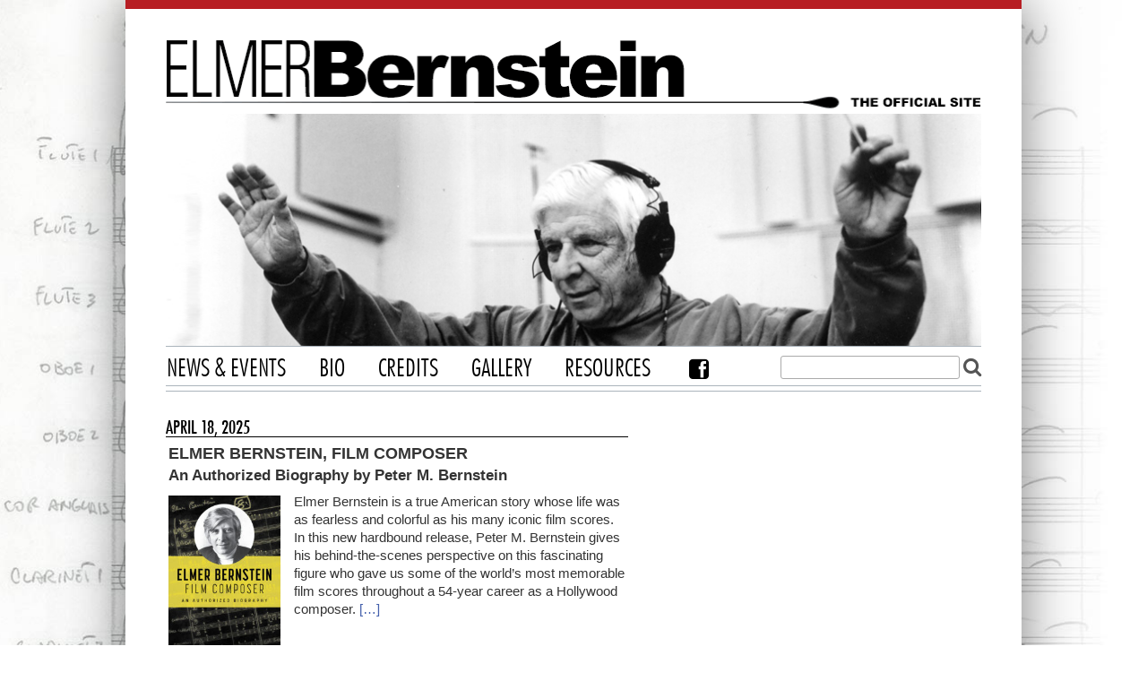

--- FILE ---
content_type: text/html; charset=UTF-8
request_url: https://elmerbernstein.com/tag/elmer-bernstein-film-composer/
body_size: 30495
content:
<!DOCTYPE html>
<html lang="en-US" class="no-js">
<head>
    <!-- tag-elmer-bernstein-film-composer -->
	<meta charset="UTF-8">
	<meta name="viewport" content="width=device-width, initial-scale=1">
	<link rel="profile" href="http://gmpg.org/xfn/11">
	<link rel="pingback" href="https://elmerbernstein.com/xmlrpc.php">    
	<!--[if lt IE 9]>
	<script src="https://elmerbernstein.com/wp-content/themes/elmer/assets/js/html5.min.js"></script>
	<![endif]-->
    <title>      Elmer Bernstein Elmer Bernstein Film Composer Archives    </title>
	<script>(function(){document.documentElement.className='js'})();</script>
  
  <link rel="apple-touch-icon" sizes="57x57" href="https://elmerbernstein.com/wp-content/themes/elmer/apple-touch-icon-57x57.png">
  <link rel="apple-touch-icon" sizes="60x60" href="https://elmerbernstein.com/wp-content/themes/elmer/apple-touch-icon-60x60.png">
  <link rel="apple-touch-icon" sizes="72x72" href="https://elmerbernstein.com/wp-content/themes/elmer/apple-touch-icon-72x72.png">
  <link rel="apple-touch-icon" sizes="76x76" href="https://elmerbernstein.com/wp-content/themes/elmer/apple-touch-icon-76x76.png">
  <link rel="apple-touch-icon" sizes="114x114" href="https://elmerbernstein.com/wp-content/themes/elmer/apple-touch-icon-114x114.png">
  <link rel="apple-touch-icon" sizes="120x120" href="https://elmerbernstein.com/wp-content/themes/elmer/apple-touch-icon-120x120.png">
  <link rel="apple-touch-icon" sizes="144x144" href="https://elmerbernstein.com/wp-content/themes/elmer/apple-touch-icon-144x144.png">
  <link rel="apple-touch-icon" sizes="152x152" href="https://elmerbernstein.com/wp-content/themes/elmer/apple-touch-icon-152x152.png">
  <link rel="apple-touch-icon" sizes="180x180" href="https://elmerbernstein.com/wp-content/themes/elmer/apple-touch-icon-180x180.png">
  <link rel="icon" type="image/png" href="https://elmerbernstein.com/wp-content/themes/elmer/favicon-32x32.png" sizes="32x32">
  <link rel="icon" type="image/png" href="https://elmerbernstein.com/wp-content/themes/elmer/favicon-194x194.png" sizes="194x194">
  <link rel="icon" type="image/png" href="https://elmerbernstein.com/wp-content/themes/elmer/favicon-96x96.png" sizes="96x96">
  <link rel="icon" type="image/png" href="https://elmerbernstein.com/wp-content/themes/elmer/android-chrome-192x192.png" sizes="192x192">
  <link rel="icon" type="image/png" href="https://elmerbernstein.com/wp-content/themes/elmer/favicon-16x16.png" sizes="16x16">
  <!--<link rel="manifest" href="https://elmerbernstein.com/wp-content/themes/elmer/manifest.json">-->
  <link rel="shortcut icon" href="https://elmerbernstein.com/wp-content/themes/elmer/favicon.ico">
  <meta name="msapplication-TileColor" content="#603cba">
  <meta name="msapplication-TileImage" content="https://elmerbernstein.com/wp-content/themes/elmer/mstile-144x144.png">
  <meta name="msapplication-config" content="https://elmerbernstein.com/wp-content/themes/elmer/browserconfig.xml">
  <meta name="theme-color" content="#ffffff">
  
	<meta name='robots' content='index, follow, max-image-preview:large, max-snippet:-1, max-video-preview:-1' />
	<style>img:is([sizes="auto" i], [sizes^="auto," i]) { contain-intrinsic-size: 3000px 1500px }</style>
	
	<!-- This site is optimized with the Yoast SEO plugin v26.7 - https://yoast.com/wordpress/plugins/seo/ -->
	<link rel="canonical" href="https://elmerbernstein.com/tag/elmer-bernstein-film-composer/" />
	<meta property="og:locale" content="en_US" />
	<meta property="og:type" content="article" />
	<meta property="og:title" content="Elmer Bernstein Film Composer Archives" />
	<meta property="og:url" content="https://elmerbernstein.com/tag/elmer-bernstein-film-composer/" />
	<meta property="og:site_name" content="Elmer Bernstein" />
	<meta name="twitter:card" content="summary_large_image" />
	<script type="application/ld+json" class="yoast-schema-graph">{"@context":"https://schema.org","@graph":[{"@type":"CollectionPage","@id":"https://elmerbernstein.com/tag/elmer-bernstein-film-composer/","url":"https://elmerbernstein.com/tag/elmer-bernstein-film-composer/","name":"Elmer Bernstein Film Composer Archives","isPartOf":{"@id":"https://elmerbernstein.com/#website"},"breadcrumb":{"@id":"https://elmerbernstein.com/tag/elmer-bernstein-film-composer/#breadcrumb"},"inLanguage":"en-US"},{"@type":"BreadcrumbList","@id":"https://elmerbernstein.com/tag/elmer-bernstein-film-composer/#breadcrumb","itemListElement":[{"@type":"ListItem","position":1,"name":"Home","item":"https://elmerbernstein.com/"},{"@type":"ListItem","position":2,"name":"Elmer Bernstein Film Composer"}]},{"@type":"WebSite","@id":"https://elmerbernstein.com/#website","url":"https://elmerbernstein.com/","name":"Elmer Bernstein","description":"The official website of 20th and 21st century composer Elmer Bernstein","potentialAction":[{"@type":"SearchAction","target":{"@type":"EntryPoint","urlTemplate":"https://elmerbernstein.com/?s={search_term_string}"},"query-input":{"@type":"PropertyValueSpecification","valueRequired":true,"valueName":"search_term_string"}}],"inLanguage":"en-US"}]}</script>
	<!-- / Yoast SEO plugin. -->


<link rel='dns-prefetch' href='//maxcdn.bootstrapcdn.com' />
<link rel='dns-prefetch' href='//www.googletagmanager.com' />
<link rel="alternate" type="application/rss+xml" title="Elmer Bernstein &raquo; Elmer Bernstein Film Composer Tag Feed" href="https://elmerbernstein.com/tag/elmer-bernstein-film-composer/feed/" />
<script type="text/javascript">
/* <![CDATA[ */
window._wpemojiSettings = {"baseUrl":"https:\/\/s.w.org\/images\/core\/emoji\/16.0.1\/72x72\/","ext":".png","svgUrl":"https:\/\/s.w.org\/images\/core\/emoji\/16.0.1\/svg\/","svgExt":".svg","source":{"concatemoji":"https:\/\/elmerbernstein.com\/wp-includes\/js\/wp-emoji-release.min.js?ver=3d0adf1ec31414bc240ba86cb530cfd2"}};
/*! This file is auto-generated */
!function(s,n){var o,i,e;function c(e){try{var t={supportTests:e,timestamp:(new Date).valueOf()};sessionStorage.setItem(o,JSON.stringify(t))}catch(e){}}function p(e,t,n){e.clearRect(0,0,e.canvas.width,e.canvas.height),e.fillText(t,0,0);var t=new Uint32Array(e.getImageData(0,0,e.canvas.width,e.canvas.height).data),a=(e.clearRect(0,0,e.canvas.width,e.canvas.height),e.fillText(n,0,0),new Uint32Array(e.getImageData(0,0,e.canvas.width,e.canvas.height).data));return t.every(function(e,t){return e===a[t]})}function u(e,t){e.clearRect(0,0,e.canvas.width,e.canvas.height),e.fillText(t,0,0);for(var n=e.getImageData(16,16,1,1),a=0;a<n.data.length;a++)if(0!==n.data[a])return!1;return!0}function f(e,t,n,a){switch(t){case"flag":return n(e,"\ud83c\udff3\ufe0f\u200d\u26a7\ufe0f","\ud83c\udff3\ufe0f\u200b\u26a7\ufe0f")?!1:!n(e,"\ud83c\udde8\ud83c\uddf6","\ud83c\udde8\u200b\ud83c\uddf6")&&!n(e,"\ud83c\udff4\udb40\udc67\udb40\udc62\udb40\udc65\udb40\udc6e\udb40\udc67\udb40\udc7f","\ud83c\udff4\u200b\udb40\udc67\u200b\udb40\udc62\u200b\udb40\udc65\u200b\udb40\udc6e\u200b\udb40\udc67\u200b\udb40\udc7f");case"emoji":return!a(e,"\ud83e\udedf")}return!1}function g(e,t,n,a){var r="undefined"!=typeof WorkerGlobalScope&&self instanceof WorkerGlobalScope?new OffscreenCanvas(300,150):s.createElement("canvas"),o=r.getContext("2d",{willReadFrequently:!0}),i=(o.textBaseline="top",o.font="600 32px Arial",{});return e.forEach(function(e){i[e]=t(o,e,n,a)}),i}function t(e){var t=s.createElement("script");t.src=e,t.defer=!0,s.head.appendChild(t)}"undefined"!=typeof Promise&&(o="wpEmojiSettingsSupports",i=["flag","emoji"],n.supports={everything:!0,everythingExceptFlag:!0},e=new Promise(function(e){s.addEventListener("DOMContentLoaded",e,{once:!0})}),new Promise(function(t){var n=function(){try{var e=JSON.parse(sessionStorage.getItem(o));if("object"==typeof e&&"number"==typeof e.timestamp&&(new Date).valueOf()<e.timestamp+604800&&"object"==typeof e.supportTests)return e.supportTests}catch(e){}return null}();if(!n){if("undefined"!=typeof Worker&&"undefined"!=typeof OffscreenCanvas&&"undefined"!=typeof URL&&URL.createObjectURL&&"undefined"!=typeof Blob)try{var e="postMessage("+g.toString()+"("+[JSON.stringify(i),f.toString(),p.toString(),u.toString()].join(",")+"));",a=new Blob([e],{type:"text/javascript"}),r=new Worker(URL.createObjectURL(a),{name:"wpTestEmojiSupports"});return void(r.onmessage=function(e){c(n=e.data),r.terminate(),t(n)})}catch(e){}c(n=g(i,f,p,u))}t(n)}).then(function(e){for(var t in e)n.supports[t]=e[t],n.supports.everything=n.supports.everything&&n.supports[t],"flag"!==t&&(n.supports.everythingExceptFlag=n.supports.everythingExceptFlag&&n.supports[t]);n.supports.everythingExceptFlag=n.supports.everythingExceptFlag&&!n.supports.flag,n.DOMReady=!1,n.readyCallback=function(){n.DOMReady=!0}}).then(function(){return e}).then(function(){var e;n.supports.everything||(n.readyCallback(),(e=n.source||{}).concatemoji?t(e.concatemoji):e.wpemoji&&e.twemoji&&(t(e.twemoji),t(e.wpemoji)))}))}((window,document),window._wpemojiSettings);
/* ]]> */
</script>
<style id='wp-emoji-styles-inline-css' type='text/css'>

	img.wp-smiley, img.emoji {
		display: inline !important;
		border: none !important;
		box-shadow: none !important;
		height: 1em !important;
		width: 1em !important;
		margin: 0 0.07em !important;
		vertical-align: -0.1em !important;
		background: none !important;
		padding: 0 !important;
	}
</style>
<link rel='stylesheet' id='wp-block-library-css' href='https://elmerbernstein.com/wp-includes/css/dist/block-library/style.min.css?ver=3d0adf1ec31414bc240ba86cb530cfd2' type='text/css' media='all' />
<style id='classic-theme-styles-inline-css' type='text/css'>
/*! This file is auto-generated */
.wp-block-button__link{color:#fff;background-color:#32373c;border-radius:9999px;box-shadow:none;text-decoration:none;padding:calc(.667em + 2px) calc(1.333em + 2px);font-size:1.125em}.wp-block-file__button{background:#32373c;color:#fff;text-decoration:none}
</style>
<style id='global-styles-inline-css' type='text/css'>
:root{--wp--preset--aspect-ratio--square: 1;--wp--preset--aspect-ratio--4-3: 4/3;--wp--preset--aspect-ratio--3-4: 3/4;--wp--preset--aspect-ratio--3-2: 3/2;--wp--preset--aspect-ratio--2-3: 2/3;--wp--preset--aspect-ratio--16-9: 16/9;--wp--preset--aspect-ratio--9-16: 9/16;--wp--preset--color--black: #000000;--wp--preset--color--cyan-bluish-gray: #abb8c3;--wp--preset--color--white: #ffffff;--wp--preset--color--pale-pink: #f78da7;--wp--preset--color--vivid-red: #cf2e2e;--wp--preset--color--luminous-vivid-orange: #ff6900;--wp--preset--color--luminous-vivid-amber: #fcb900;--wp--preset--color--light-green-cyan: #7bdcb5;--wp--preset--color--vivid-green-cyan: #00d084;--wp--preset--color--pale-cyan-blue: #8ed1fc;--wp--preset--color--vivid-cyan-blue: #0693e3;--wp--preset--color--vivid-purple: #9b51e0;--wp--preset--gradient--vivid-cyan-blue-to-vivid-purple: linear-gradient(135deg,rgba(6,147,227,1) 0%,rgb(155,81,224) 100%);--wp--preset--gradient--light-green-cyan-to-vivid-green-cyan: linear-gradient(135deg,rgb(122,220,180) 0%,rgb(0,208,130) 100%);--wp--preset--gradient--luminous-vivid-amber-to-luminous-vivid-orange: linear-gradient(135deg,rgba(252,185,0,1) 0%,rgba(255,105,0,1) 100%);--wp--preset--gradient--luminous-vivid-orange-to-vivid-red: linear-gradient(135deg,rgba(255,105,0,1) 0%,rgb(207,46,46) 100%);--wp--preset--gradient--very-light-gray-to-cyan-bluish-gray: linear-gradient(135deg,rgb(238,238,238) 0%,rgb(169,184,195) 100%);--wp--preset--gradient--cool-to-warm-spectrum: linear-gradient(135deg,rgb(74,234,220) 0%,rgb(151,120,209) 20%,rgb(207,42,186) 40%,rgb(238,44,130) 60%,rgb(251,105,98) 80%,rgb(254,248,76) 100%);--wp--preset--gradient--blush-light-purple: linear-gradient(135deg,rgb(255,206,236) 0%,rgb(152,150,240) 100%);--wp--preset--gradient--blush-bordeaux: linear-gradient(135deg,rgb(254,205,165) 0%,rgb(254,45,45) 50%,rgb(107,0,62) 100%);--wp--preset--gradient--luminous-dusk: linear-gradient(135deg,rgb(255,203,112) 0%,rgb(199,81,192) 50%,rgb(65,88,208) 100%);--wp--preset--gradient--pale-ocean: linear-gradient(135deg,rgb(255,245,203) 0%,rgb(182,227,212) 50%,rgb(51,167,181) 100%);--wp--preset--gradient--electric-grass: linear-gradient(135deg,rgb(202,248,128) 0%,rgb(113,206,126) 100%);--wp--preset--gradient--midnight: linear-gradient(135deg,rgb(2,3,129) 0%,rgb(40,116,252) 100%);--wp--preset--font-size--small: 13px;--wp--preset--font-size--medium: 20px;--wp--preset--font-size--large: 36px;--wp--preset--font-size--x-large: 42px;--wp--preset--spacing--20: 0.44rem;--wp--preset--spacing--30: 0.67rem;--wp--preset--spacing--40: 1rem;--wp--preset--spacing--50: 1.5rem;--wp--preset--spacing--60: 2.25rem;--wp--preset--spacing--70: 3.38rem;--wp--preset--spacing--80: 5.06rem;--wp--preset--shadow--natural: 6px 6px 9px rgba(0, 0, 0, 0.2);--wp--preset--shadow--deep: 12px 12px 50px rgba(0, 0, 0, 0.4);--wp--preset--shadow--sharp: 6px 6px 0px rgba(0, 0, 0, 0.2);--wp--preset--shadow--outlined: 6px 6px 0px -3px rgba(255, 255, 255, 1), 6px 6px rgba(0, 0, 0, 1);--wp--preset--shadow--crisp: 6px 6px 0px rgba(0, 0, 0, 1);}:where(.is-layout-flex){gap: 0.5em;}:where(.is-layout-grid){gap: 0.5em;}body .is-layout-flex{display: flex;}.is-layout-flex{flex-wrap: wrap;align-items: center;}.is-layout-flex > :is(*, div){margin: 0;}body .is-layout-grid{display: grid;}.is-layout-grid > :is(*, div){margin: 0;}:where(.wp-block-columns.is-layout-flex){gap: 2em;}:where(.wp-block-columns.is-layout-grid){gap: 2em;}:where(.wp-block-post-template.is-layout-flex){gap: 1.25em;}:where(.wp-block-post-template.is-layout-grid){gap: 1.25em;}.has-black-color{color: var(--wp--preset--color--black) !important;}.has-cyan-bluish-gray-color{color: var(--wp--preset--color--cyan-bluish-gray) !important;}.has-white-color{color: var(--wp--preset--color--white) !important;}.has-pale-pink-color{color: var(--wp--preset--color--pale-pink) !important;}.has-vivid-red-color{color: var(--wp--preset--color--vivid-red) !important;}.has-luminous-vivid-orange-color{color: var(--wp--preset--color--luminous-vivid-orange) !important;}.has-luminous-vivid-amber-color{color: var(--wp--preset--color--luminous-vivid-amber) !important;}.has-light-green-cyan-color{color: var(--wp--preset--color--light-green-cyan) !important;}.has-vivid-green-cyan-color{color: var(--wp--preset--color--vivid-green-cyan) !important;}.has-pale-cyan-blue-color{color: var(--wp--preset--color--pale-cyan-blue) !important;}.has-vivid-cyan-blue-color{color: var(--wp--preset--color--vivid-cyan-blue) !important;}.has-vivid-purple-color{color: var(--wp--preset--color--vivid-purple) !important;}.has-black-background-color{background-color: var(--wp--preset--color--black) !important;}.has-cyan-bluish-gray-background-color{background-color: var(--wp--preset--color--cyan-bluish-gray) !important;}.has-white-background-color{background-color: var(--wp--preset--color--white) !important;}.has-pale-pink-background-color{background-color: var(--wp--preset--color--pale-pink) !important;}.has-vivid-red-background-color{background-color: var(--wp--preset--color--vivid-red) !important;}.has-luminous-vivid-orange-background-color{background-color: var(--wp--preset--color--luminous-vivid-orange) !important;}.has-luminous-vivid-amber-background-color{background-color: var(--wp--preset--color--luminous-vivid-amber) !important;}.has-light-green-cyan-background-color{background-color: var(--wp--preset--color--light-green-cyan) !important;}.has-vivid-green-cyan-background-color{background-color: var(--wp--preset--color--vivid-green-cyan) !important;}.has-pale-cyan-blue-background-color{background-color: var(--wp--preset--color--pale-cyan-blue) !important;}.has-vivid-cyan-blue-background-color{background-color: var(--wp--preset--color--vivid-cyan-blue) !important;}.has-vivid-purple-background-color{background-color: var(--wp--preset--color--vivid-purple) !important;}.has-black-border-color{border-color: var(--wp--preset--color--black) !important;}.has-cyan-bluish-gray-border-color{border-color: var(--wp--preset--color--cyan-bluish-gray) !important;}.has-white-border-color{border-color: var(--wp--preset--color--white) !important;}.has-pale-pink-border-color{border-color: var(--wp--preset--color--pale-pink) !important;}.has-vivid-red-border-color{border-color: var(--wp--preset--color--vivid-red) !important;}.has-luminous-vivid-orange-border-color{border-color: var(--wp--preset--color--luminous-vivid-orange) !important;}.has-luminous-vivid-amber-border-color{border-color: var(--wp--preset--color--luminous-vivid-amber) !important;}.has-light-green-cyan-border-color{border-color: var(--wp--preset--color--light-green-cyan) !important;}.has-vivid-green-cyan-border-color{border-color: var(--wp--preset--color--vivid-green-cyan) !important;}.has-pale-cyan-blue-border-color{border-color: var(--wp--preset--color--pale-cyan-blue) !important;}.has-vivid-cyan-blue-border-color{border-color: var(--wp--preset--color--vivid-cyan-blue) !important;}.has-vivid-purple-border-color{border-color: var(--wp--preset--color--vivid-purple) !important;}.has-vivid-cyan-blue-to-vivid-purple-gradient-background{background: var(--wp--preset--gradient--vivid-cyan-blue-to-vivid-purple) !important;}.has-light-green-cyan-to-vivid-green-cyan-gradient-background{background: var(--wp--preset--gradient--light-green-cyan-to-vivid-green-cyan) !important;}.has-luminous-vivid-amber-to-luminous-vivid-orange-gradient-background{background: var(--wp--preset--gradient--luminous-vivid-amber-to-luminous-vivid-orange) !important;}.has-luminous-vivid-orange-to-vivid-red-gradient-background{background: var(--wp--preset--gradient--luminous-vivid-orange-to-vivid-red) !important;}.has-very-light-gray-to-cyan-bluish-gray-gradient-background{background: var(--wp--preset--gradient--very-light-gray-to-cyan-bluish-gray) !important;}.has-cool-to-warm-spectrum-gradient-background{background: var(--wp--preset--gradient--cool-to-warm-spectrum) !important;}.has-blush-light-purple-gradient-background{background: var(--wp--preset--gradient--blush-light-purple) !important;}.has-blush-bordeaux-gradient-background{background: var(--wp--preset--gradient--blush-bordeaux) !important;}.has-luminous-dusk-gradient-background{background: var(--wp--preset--gradient--luminous-dusk) !important;}.has-pale-ocean-gradient-background{background: var(--wp--preset--gradient--pale-ocean) !important;}.has-electric-grass-gradient-background{background: var(--wp--preset--gradient--electric-grass) !important;}.has-midnight-gradient-background{background: var(--wp--preset--gradient--midnight) !important;}.has-small-font-size{font-size: var(--wp--preset--font-size--small) !important;}.has-medium-font-size{font-size: var(--wp--preset--font-size--medium) !important;}.has-large-font-size{font-size: var(--wp--preset--font-size--large) !important;}.has-x-large-font-size{font-size: var(--wp--preset--font-size--x-large) !important;}
:where(.wp-block-post-template.is-layout-flex){gap: 1.25em;}:where(.wp-block-post-template.is-layout-grid){gap: 1.25em;}
:where(.wp-block-columns.is-layout-flex){gap: 2em;}:where(.wp-block-columns.is-layout-grid){gap: 2em;}
:root :where(.wp-block-pullquote){font-size: 1.5em;line-height: 1.6;}
</style>
<link rel='stylesheet' id='contact-form-7-css' href='https://elmerbernstein.com/wp-content/plugins/contact-form-7/includes/css/styles.css?ver=6.1.4' type='text/css' media='all' />
<link rel='stylesheet' id='bootstrap-css' href='//maxcdn.bootstrapcdn.com/bootstrap/3.3.2/css/bootstrap.min.css?ver=3d0adf1ec31414bc240ba86cb530cfd2' type='text/css' media='all' />
<link rel='stylesheet' id='bootstrap-theme-css' href='https://elmerbernstein.com/wp-content/themes/elmer/assets/css/bootstrap-theme.min.css?ver=3.3.2' type='text/css' media='all' />
<link rel='stylesheet' id='fontawesome-css' href='https://elmerbernstein.com/wp-content/themes/elmer/assets/css/font-awesome.min.css?ver=3.2.1' type='text/css' media='all' />
<link rel='stylesheet' id='elmer-core-css' href='https://elmerbernstein.com/wp-content/themes/elmer/assets/css/core.min.css?ver=Absent+Aardvark' type='text/css' media='all' />
<script type="text/javascript" src="https://elmerbernstein.com/wp-includes/js/jquery/jquery.min.js?ver=3.7.1" id="jquery-core-js"></script>
<script type="text/javascript" src="https://elmerbernstein.com/wp-includes/js/jquery/jquery-migrate.min.js?ver=3.4.1" id="jquery-migrate-js"></script>

<!-- Google tag (gtag.js) snippet added by Site Kit -->
<!-- Google Analytics snippet added by Site Kit -->
<script type="text/javascript" src="https://www.googletagmanager.com/gtag/js?id=GT-MB8XJBBQ" id="google_gtagjs-js" async></script>
<script type="text/javascript" id="google_gtagjs-js-after">
/* <![CDATA[ */
window.dataLayer = window.dataLayer || [];function gtag(){dataLayer.push(arguments);}
gtag("set","linker",{"domains":["elmerbernstein.com"]});
gtag("js", new Date());
gtag("set", "developer_id.dZTNiMT", true);
gtag("config", "GT-MB8XJBBQ");
 window._googlesitekit = window._googlesitekit || {}; window._googlesitekit.throttledEvents = []; window._googlesitekit.gtagEvent = (name, data) => { var key = JSON.stringify( { name, data } ); if ( !! window._googlesitekit.throttledEvents[ key ] ) { return; } window._googlesitekit.throttledEvents[ key ] = true; setTimeout( () => { delete window._googlesitekit.throttledEvents[ key ]; }, 5 ); gtag( "event", name, { ...data, event_source: "site-kit" } ); }; 
/* ]]> */
</script>
<link rel="https://api.w.org/" href="https://elmerbernstein.com/wp-json/" /><link rel="alternate" title="JSON" type="application/json" href="https://elmerbernstein.com/wp-json/wp/v2/tags/95" /><link rel="EditURI" type="application/rsd+xml" title="RSD" href="https://elmerbernstein.com/xmlrpc.php?rsd" />

<meta name="generator" content="Site Kit by Google 1.170.0" /><!-- Stream WordPress user activity plugin v4.1.1 -->
		<style type="text/css" id="wp-custom-css">
			/*
You can add your own CSS here.

Click the help icon above to learn more.
*/
span.leading-title a:hover {text-decoration:none;}		</style>
		</head>
<body class="archive tag tag-elmer-bernstein-film-composer tag-95 wp-theme-elmer">
  <div class="container wrapper" id="wrapper">   
        <header id="head" class="main">
      <a href="https://elmerbernstein.com"><h1 id="header-logo" class="logo">Elmer Bernstein - The Official Site</h1></a>
            <div id="title-banner">
        <img src="https://elmerbernstein.com/wp-content/themes/elmer/banners/credits-television.jpg">
      </div>
            <nav id="header-nav">
        <button id="responsive-menu" class="hidden-md hidden-lg"><i class="icon icon-reorder"></i></button>
        <div class="navigation"><ul id="menu-main-menu" class="menu"><li id="menu-item-3935" class="no-footer menu-item menu-item-type-custom menu-item-object-custom menu-item-3935"><a href="/news/">News &#038; Events</a></li>
<li id="menu-item-2973" class="menu-item menu-item-type-post_type menu-item-object-page menu-item-has-children menu-item-2973"><a href="https://elmerbernstein.com/bio/">Bio</a>
<ul class="sub-menu">
	<li id="menu-item-76" class="menu-item menu-item-type-post_type menu-item-object-page menu-item-76"><a href="https://elmerbernstein.com/bio/">Biography</a></li>
	<li id="menu-item-45" class="menu-item menu-item-type-post_type menu-item-object-page menu-item-45"><a href="https://elmerbernstein.com/bio/facts/">Fact sheet</a></li>
	<li id="menu-item-75" class="menu-item menu-item-type-post_type menu-item-object-page menu-item-75"><a href="https://elmerbernstein.com/bio/awards-nominations/">Awards &#038; Nominations</a></li>
</ul>
</li>
<li id="menu-item-102" class="menu-item menu-item-type-taxonomy menu-item-object-release_category menu-item-has-children menu-item-102"><a href="https://elmerbernstein.com/credits/discography/">Credits</a>
<ul class="sub-menu">
	<li id="menu-item-86" class="menu-item menu-item-type-taxonomy menu-item-object-release_category menu-item-86"><a href="https://elmerbernstein.com/credits/discography/">Discography</a></li>
	<li id="menu-item-87" class="menu-item menu-item-type-taxonomy menu-item-object-release_category menu-item-87"><a href="https://elmerbernstein.com/credits/filmography/">Filmography</a></li>
	<li id="menu-item-89" class="menu-item menu-item-type-taxonomy menu-item-object-release_category menu-item-89"><a href="https://elmerbernstein.com/credits/television/">Television</a></li>
	<li id="menu-item-88" class="menu-item menu-item-type-taxonomy menu-item-object-release_category menu-item-88"><a href="https://elmerbernstein.com/credits/other-works/">Other works</a></li>
</ul>
</li>
<li id="menu-item-49" class="menu-item menu-item-type-post_type menu-item-object-page menu-item-has-children menu-item-49"><a href="https://elmerbernstein.com/gallery/">Gallery</a>
<ul class="sub-menu">
	<li id="menu-item-1553" class="menu-item menu-item-type-taxonomy menu-item-object-media_category menu-item-1553"><a href="https://elmerbernstein.com/gallery/portraits/">Portraits</a></li>
	<li id="menu-item-373" class="menu-item menu-item-type-taxonomy menu-item-object-media_category menu-item-373"><a href="https://elmerbernstein.com/gallery/in-the-studio/">In the Studio</a></li>
	<li id="menu-item-3005" class="menu-item menu-item-type-taxonomy menu-item-object-media_category menu-item-3005"><a href="https://elmerbernstein.com/gallery/colleagues-friends-family/">Colleagues, Friends &#038; Family</a></li>
	<li id="menu-item-371" class="menu-item menu-item-type-taxonomy menu-item-object-media_category menu-item-371"><a href="https://elmerbernstein.com/gallery/honors-awards/">Honors &#038; Awards</a></li>
	<li id="menu-item-370" class="menu-item menu-item-type-taxonomy menu-item-object-media_category menu-item-370"><a href="https://elmerbernstein.com/gallery/at-play/">At Play</a></li>
</ul>
</li>
<li id="menu-item-2298" class="menu-item menu-item-type-post_type menu-item-object-page menu-item-has-children menu-item-2298"><a href="https://elmerbernstein.com/resources/">Resources</a>
<ul class="sub-menu">
	<li id="menu-item-1545" class="menu-item menu-item-type-taxonomy menu-item-object-category menu-item-1545"><a href="https://elmerbernstein.com/articles/">Articles</a></li>
	<li id="menu-item-1546" class="menu-item menu-item-type-taxonomy menu-item-object-category menu-item-1546"><a href="https://elmerbernstein.com/interviews/">Interviews</a></li>
	<li id="menu-item-1547" class="menu-item menu-item-type-taxonomy menu-item-object-category menu-item-1547"><a href="https://elmerbernstein.com/reviews/">Reviews &#038; Quotes</a></li>
	<li id="menu-item-2796" class="menu-item menu-item-type-taxonomy menu-item-object-category menu-item-2796"><a href="https://elmerbernstein.com/publications/">Publications</a></li>
	<li id="menu-item-1640" class="menu-item menu-item-type-post_type menu-item-object-page menu-item-1640"><a href="https://elmerbernstein.com/resources/rentals-purchase/">Rentals &#038; Purchase</a></li>
	<li id="menu-item-2795" class="menu-item menu-item-type-taxonomy menu-item-object-category menu-item-2795"><a href="https://elmerbernstein.com/links/">Related Links</a></li>
	<li id="menu-item-2975" class="menu-item menu-item-type-post_type menu-item-object-page menu-item-2975"><a href="https://elmerbernstein.com/resources/contact/">Contact</a></li>
</ul>
</li>
<li id="menu-item-2610" class="facebook no-footer menu-item menu-item-type-custom menu-item-object-custom menu-item-2610"><a target="_blank" href="https://www.facebook.com/groups/287898521239902/">Facebook</a></li>
</ul></div>        <form id="site-search" class="search" action="https://elmerbernstein.com" method="get">
          <input type="text" name="s" class="search-query clean" value="">
          <button type="submit" class="clean" title="Search"><i class="icon icon-search"></i></button>
        </form>
      </nav>
    </header>
<main class="page" id="page">
  
  <header class="visible-xs-block visible-sm-block">
    <h1>News &amp; Events</h1>
  </header>
  
  <div id="taxonomy-elmer-bernstein-film-composer" class="col-md-7 taxonomy taxonomy-elmer-bernstein-film-composer articles featured">    
    
     
    
    <div class="infinite-results" data-url="https://elmerbernstein.com/tag/elmer-bernstein-film-composer/?paginated">
      
            
        
        <article id="post-4388" class="post-4388 post type-post status-publish format-standard hentry category-publications tag-elmer-bernstein-biography tag-elmer-bernstein-film-composer tag-peter-m-bernstein">
  <header>
    <time class="entry-date published leading-title" datetime="2025-04-18T15:07:33-07:00">April 18, 2025 </time>
    <h4><a href="https://elmerbernstein.com/publications/elmer-bernstein-film-composer-2/" style="color:inherit;" >Elmer Bernstein, Film Composer</a></h4>
        <h5 class="subhead">An Authorized Biography by Peter M. Bernstein</h5>
      </header>
    <p><img decoding="async"  class="alignleft wp-image-4373" src="https://elmerbernstein.com/wp-content/uploads/2023/08/BernsteinBook_cover-200x300.jpg" alt="" width="125" srcset="https://elmerbernstein.com/wp-content/uploads/2023/08/BernsteinBook_cover-200x300.jpg 200w, https://elmerbernstein.com/wp-content/uploads/2023/08/BernsteinBook_cover-683x1024.jpg 683w, https://elmerbernstein.com/wp-content/uploads/2023/08/BernsteinBook_cover-768x1152.jpg 768w, https://elmerbernstein.com/wp-content/uploads/2023/08/BernsteinBook_cover-1024x1536.jpg 1024w, https://elmerbernstein.com/wp-content/uploads/2023/08/BernsteinBook_cover-1365x2048.jpg 1365w, https://elmerbernstein.com/wp-content/uploads/2023/08/BernsteinBook_cover-150x225.jpg 150w, https://elmerbernstein.com/wp-content/uploads/2023/08/BernsteinBook_cover-300x450.jpg 300w, https://elmerbernstein.com/wp-content/uploads/2023/08/BernsteinBook_cover-180x270.jpg 180w, https://elmerbernstein.com/wp-content/uploads/2023/08/BernsteinBook_cover-173x260.jpg 173w, https://elmerbernstein.com/wp-content/uploads/2023/08/BernsteinBook_cover-800x1200.jpg 800w, https://elmerbernstein.com/wp-content/uploads/2023/08/BernsteinBook_cover-scaled.jpg 1707w" sizes="(max-width: 200px) 100vw, 200px" /> Elmer Bernstein is a true American story whose life was as fearless and colorful as his many iconic film scores. In this new hardbound release, Peter M. Bernstein gives his behind-the-scenes perspective on this fascinating figure who gave us some of the world&#8217;s most memorable film scores throughout a 54-year career as a Hollywood composer. <a href="https://elmerbernstein.com/publications/elmer-bernstein-film-composer-2/">[&hellip;]</a></p>
  
</article>
            
              
    </div>

      <nav class="pagination posts ">
        <a class="prev page-numbers" href="

--- FILE ---
content_type: text/css
request_url: https://elmerbernstein.com/wp-content/themes/elmer/assets/css/core.min.css?ver=Absent+Aardvark
body_size: 37028
content:
header#head nav#header-nav > div.navigation > ul:after, footer#foot nav:after, .articles.featured article:after, .widget_elmer_features article:after, .widget_elmer_memorial article:after, .articles.featured:after {
  visibility: hidden;
  display: block;
  font-size: 0;
  content: " ";
  clear: both;
  height: 0; }

#page > header, #page > article > header, #page > article > h1, #page > article h2, #page > article h3, .widget_elmer_section_links ul.menu > li > a, .widget_nav_menu ul.menu > li > a {
  position: relative; }
  #page > header:before, #page > article > header:before, #page > article > h1:before, #page > article h2:before, #page > article h3:before, .widget_elmer_section_links ul.menu > li > a:before, .widget_nav_menu ul.menu > li > a:before {
    z-index: 1;
    position: absolute;
    bottom: 0;
    left: 0;
    right: 0;
    content: ' ';
    font-size: 0;
    height: 1px;
    background: -webkit-linear-gradient(left, #7f868c, rgba(127, 134, 140, 0));
    background: linear-gradient(to right, #7f868c, rgba(127, 134, 140, 0)); }

header#head nav#header-nav > div.navigation > ul > li.facebook > a:after {
  font-family: FontAwesome;
  font-weight: normal;
  font-style: normal;
  text-decoration: inherit;
  -webkit-font-smoothing: antialiased;
  *margin-right: .3em; }

@font-face {
  font-family: 'Futura Condensed';
  src: url("../font/futura-condensedmedium-webfont.eot");
  src: url("../font/futura-condensedmedium-webfont.eot?#iefix") format("embedded-opentype"), url("../font/futura-condensedmedium-webfont.woff") format("woff"), url("../font/futura-condensedmedium-webfont.ttf") format("truetype"), url("../font/futura-condensedmedium-webfont.svg#futuracondensed_medium") format("svg");
  font-weight: 400;
  font-style: normal; }
@font-face {
  font-family: 'Futura LT Condensed';
  src: url("../font/futura-lt-con-webfont.eot");
  src: url("../font/futura-lt-con-webfont.eot?#iefix") format("embedded-opentype"), url("../font/futura-lt-con-webfont.woff") format("woff"), url("../font/futura-lt-con-webfont.ttf") format("truetype"), url("../font/futura-lt-con-webfont.svg#futura_ltcn_btlight") format("svg");
  font-weight: normal;
  font-style: normal; }
@font-face {
  font-family: 'Adobe Caslon Pro';
  src: url("../font/ACaslonPro.eot");
  src: url("../font/ACaslonPro.eot?#iefix") format("embedded-opentype"), url("../font/ACaslonPro.woff") format("woff"), url("../font/ACaslonPro.ttf") format("truetype"), url("../font/ACaslonPro.svg#ACaslonPro-Regular") format("svg");
  font-weight: normal;
  font-style: normal; }
html, body {
  position: relative;
  width: 100%;
  height: 100%;
  margin: 0;
  padding: 0; }

body {
  background: white url(../images/magnificent_bg.jpg) -23px 0 no-repeat;
  background-size: auto 150%;
  background-attachment: fixed; }

h1, h2, h3 {
  font-family: "Futura Condensed", "Helvetica Narrow", "Arial Narrow", sans-serif;
  text-transform: uppercase; }

.logo {
  text-indent: -4999px;
  overflow: hidden;
  display: block;
  border: 0;
  margin: 0;
  padding: 0;
  text-decoration: none;
  font-size: 0; }

.clean {
  background: none;
  border: 0;
  outline: none;
  color: #555;
  padding: 0;
  margin: 0;
  border-radius: 0; }

input.clean {
  border: 1px solid #aaa;
  background: white;
  padding: 0 4px;
  font-size: 15px;
  line-height: 24px;
  height: 26px;
  vertical-align: middle;
  border-radius: 3px; }

.screen-reader-text {
  display: block;
  position: absolute;
  left: -10000px;
  top: auto;
  width: 1px;
  height: 1px;
  overflow: hidden; }

a.back-to-top {
  position: fixed;
  bottom: -50px;
  right: 0;
  text-align: left;
  display: block;
  width: 30px;
  height: 36px;
  background: black;
  color: white;
  font-size: 20px;
  padding: 2px 5px 0 6px;
  border: 2px solid white;
  border-right: none;
  border-radius: 5px 0 0 5px;
  box-shadow: 0px 0px 2px black;
  -webkit-transition: bottom 0.3s;
          transition: bottom 0.3s; }
  a.back-to-top:hover {
    color: white;
    text-decoration: none;
    background: #b71e23; }
  a.back-to-top.show {
    bottom: 20px; }

a {
  color: #4460ac; }
  a:hover {
    color: #b71e23; }
  a:active, a:focus {
    color: #2e79b9; }

article {
  font-family: "Trebuchet MS", "Helvetica Neue", Arial, sans-serif; }

#wrapper {
  border-top: 10px solid #b71e23;
  padding: 0 45px;
  box-shadow: 0 0 60px rgba(0, 0, 0, 0.5);
  background: white;
  max-width: 1000px; }
  @media (min-width: 992px) {
    #wrapper {
      width: 1000px; } }

header#head {
  margin: 0;
  padding: 35px 0 0 0; }
  header#head #header-logo {
    background: transparent url(../images/logo.png) no-repeat top left;
    background-size: contain;
    width: 100%;
    position: relative; }
    @media (-webkit-min-device-pixel-ratio: 2), (min-resolution: 192dpi) {
      header#head #header-logo {
        background-image: url(../images/logo@2x.png); } }
    header#head #header-logo:after {
      display: block;
      text-indent: 0;
      margin: 0;
      padding: 0;
      padding-top: 9%;
      content: ' ';
      font-size: 0;
      color: transparent; }
    @media screen and (max-width: 767px) {
      header#head #header-logo {
        background-image: url(../images/logo-mobile@2x.png); }
        header#head #header-logo:after {
          padding-top: 15%; } }
  header#head nav#header-nav {
    display: block;
    width: 100%;
    border-top: 1px solid #abb4bc;
    border-bottom: 1px solid #abb4bc;
    margin-bottom: 10px;
    position: relative; }
    header#head nav#header-nav > div.navigation {
      border-bottom: 1px solid #abb4bc;
      margin-bottom: 5px;
      vertical-align: top; }
      header#head nav#header-nav > div.navigation > ul {
        display: block;
        list-style: none;
        margin: 0;
        padding: 0;
        width: auto; }
        header#head nav#header-nav > div.navigation > ul > li {
          list-style: none;
          display: block;
          float: left;
          height: 43px;
          overflow: visible;
          margin-left: 35px;
          /*@media screen and (max-width:$lg-desktop - 1) {
            margin-left:20px;
          }*/
          position: relative; }
          header#head nav#header-nav > div.navigation > ul > li:first-child {
            margin-left: 0 !important; }
          header#head nav#header-nav > div.navigation > ul > li.no-header {
            display: none; }
          header#head nav#header-nav > div.navigation > ul > li > a {
            display: block;
            width: auto;
            font-family: "Futura LT Condensed", "Helvetica Narrow", "Arial Narrow", sans-serif;
            font-size: 26px;
            line-height: 26px;
            padding: 12px 1px 5px 1px;
            height: 49px;
            color: black;
            text-transform: uppercase; }
            header#head nav#header-nav > div.navigation > ul > li > a:hover, header#head nav#header-nav > div.navigation > ul > li > a.active {
              border-bottom: 5px solid #b71e23; }
            header#head nav#header-nav > div.navigation > ul > li > a:hover, header#head nav#header-nav > div.navigation > ul > li > a:active, header#head nav#header-nav > div.navigation > ul > li > a:focus {
              text-decoration: none; }
          header#head nav#header-nav > div.navigation > ul > li.facebook > a {
            width: 36px;
            position: relative;
            text-indent: -9999px;
            text-align: left;
            overflow: hidden; }
            header#head nav#header-nav > div.navigation > ul > li.facebook > a:after {
              position: absolute;
              left: 0;
              right: 0;
              width: 100%;
              text-align: center;
              content: '\f082';
              font-size: 26px;
              text-indent: 0; }
          header#head nav#header-nav > div.navigation > ul > li.current-menu-item > a, header#head nav#header-nav > div.navigation > ul > li.current-menu-ancestor > a {
            border-bottom: 5px solid #b71e23; }
          header#head nav#header-nav > div.navigation > ul > li > ul {
            display: none;
            position: absolute;
            top: 100%;
            left: 0;
            margin: 0;
            padding: 7px 0 0 0;
            border-left: 5px solid #b71e23;
            list-style: none;
            z-index: 999; }
            header#head nav#header-nav > div.navigation > ul > li > ul li {
              display: block;
              margin: 0;
              padding: 0;
              list-style: none;
              border-bottom: 1px solid #d4d4d4;
              box-shadow: 1px 2px 3px rgba(0, 0, 0, 0.25);
              min-width: 200px; }
              header#head nav#header-nav > div.navigation > ul > li > ul li a {
                font-family: "Futura LT Condensed", "Helvetica Narrow", "Arial Narrow", sans-serif;
                text-transform: uppercase;
                color: black;
                display: block;
                white-space: nowrap;
                padding: 12px 8px;
                font-size: 18px;
                line-height: 18px;
                margin: 0;
                background: white; }
                header#head nav#header-nav > div.navigation > ul > li > ul li a:hover {
                  background: #e0e0e0;
                  text-decoration: none; }
          header#head nav#header-nav > div.navigation > ul > li:hover > a {
            border-bottom: 6px solid #b71e23; }
          header#head nav#header-nav > div.navigation > ul > li:hover > ul {
            display: block; }
    header#head nav#header-nav #site-search {
      position: absolute;
      top: 0;
      right: 0;
      padding: 10px 0;
      margin: 0;
      vertical-align: top; }
      header#head nav#header-nav #site-search input.search-query {
        width: 200px; }
      header#head nav#header-nav #site-search button[type=submit] {
        font-size: 22px;
        line-height: 22px;
        vertical-align: middle; }

footer#foot {
  clear: both;
  display: block;
  width: 100%;
  background: #b71e23 url(../images/barstaff_footer.png) top center no-repeat;
  background-size: contain;
  padding: 115px 20px 20px 20px;
  font-family: "Trebuchet MS", "Helvetica Neue", Arial, sans-serif; }
  @media screen and (max-width: 767px) {
    footer#foot {
      padding-top: 80px; } }
  footer#foot h6 {
    color: white;
    text-transform: uppercase;
    font-weight: bold;
    font-size: 18px; }
  footer#foot nav {
    font-size: 0;
    padding: 10px 20px 20px 20px;
    vertical-align: middle;
    line-height: 0; }
    @media screen and (max-width: 767px) {
      footer#foot nav {
        padding-left: 10px; } }
    footer#foot nav ul.left-menu {
      display: block;
      width: 20%;
      float: left;
      list-style: none;
      margin: 0;
      padding: 0; }
      footer#foot nav ul.left-menu > li {
        display: block;
        list-style: none;
        margin: 0;
        padding: 0 0 10px 0;
        line-height: 15px; }
        footer#foot nav ul.left-menu > li > a {
          color: #d4eaff;
          font-size: 15px;
          font-weight: bold; }
      @media screen and (max-width: 767px) {
        footer#foot nav ul.left-menu {
          width: 33%; } }
      @media screen and (max-width: 479px) {
        footer#foot nav ul.left-menu {
          width: 100%;
          float: none;
          clear: both; } }
    footer#foot nav > div.menu-main-menu-container {
      width: 80%;
      display: block;
      float: left; }
      footer#foot nav > div.menu-main-menu-container > ul.menu {
        list-style: none;
        margin: 0;
        padding: 0;
        display: block; }
        footer#foot nav > div.menu-main-menu-container > ul.menu > li {
          display: block;
          list-style: none;
          width: 25%;
          float: left;
          margin: 0;
          padding: 0 20px 0 0;
          line-height: 15px; }
          footer#foot nav > div.menu-main-menu-container > ul.menu > li.no-footer {
            display: none; }
          footer#foot nav > div.menu-main-menu-container > ul.menu > li > a {
            color: #d4eaff;
            font-size: 15px;
            font-weight: bold; }
          footer#foot nav > div.menu-main-menu-container > ul.menu > li > ul {
            list-style: none;
            margin: 10px 0 0 0;
            padding: 0;
            width: 100%; }
            footer#foot nav > div.menu-main-menu-container > ul.menu > li > ul > li {
              display: block;
              width: 100%;
              line-height: 15px;
              padding-bottom: 10px; }
              footer#foot nav > div.menu-main-menu-container > ul.menu > li > ul > li > a {
                font-weight: 200;
                color: #d4eaff;
                font-size: 15px;
                font-weight: 300; }
          @media screen and (max-width: 479px) {
            footer#foot nav > div.menu-main-menu-container > ul.menu > li {
              width: 100%;
              float: none;
              clear: both; } }
      @media screen and (max-width: 767px) {
        footer#foot nav > div.menu-main-menu-container {
          width: 66%; }
          footer#foot nav > div.menu-main-menu-container > ul.menu > li {
            width: 50%;
            margin-bottom: 2em; } }
      @media screen and (max-width: 479px) {
        footer#foot nav > div.menu-main-menu-container {
          width: 100%;
          float: none;
          clear: both; }
          footer#foot nav > div.menu-main-menu-container > ul.menu > li {
            width: 100%; } }

#title-banner {
  display: block;
  width: 100%;
  height: auto; }
  #title-banner.with-sprockets:after, #title-banner.with-sprockets:before {
    background: white url(../images/sprockets.png) repeat-x top center;
    background-size: 28px 310px;
    height: 25px;
    width: 100%;
    display: block; }
    @media (-webkit-min-device-pixel-ratio: 2), (min-resolution: 192dpi) {
      #title-banner.with-sprockets:after, #title-banner.with-sprockets:before {
        background-image: url(../images/sprockets@2x.png); } }
  #title-banner.with-sprockets:after {
    background-position: bottom center; }
  #title-banner img {
    width: 100%;
    height: auto; }

.articles.featured, .widget_elmer_features, .widget_elmer_memorial {
  margin-top: 20px; }
  .articles.featured article, .widget_elmer_features article, .widget_elmer_memorial article {
    font-family: "Trebuchet MS", "Helvetica Neue", Arial, sans-serif;
    font-size: 15px;
    line-height: 20px;
    margin-bottom: 20px; }
    .articles.featured article > header, .widget_elmer_features article > header, .widget_elmer_memorial article > header {
      margin-bottom: 0.25em !important; }
      .articles.featured article > header > .leading-title, .widget_elmer_features article > header > .leading-title, .widget_elmer_memorial article > header > .leading-title {
        display: block;
        width: 100%;
        border-bottom: 1px solid black;
        color: black;
        font-family: "Futura Condensed", "Helvetica Narrow", "Arial Narrow", sans-serif;
        font-size: 20px;
        margin-bottom: 8px;
        text-transform: uppercase; }
      .articles.featured article > header > .host, .widget_elmer_features article > header > .host, .widget_elmer_memorial article > header > .host {
        text-transform: uppercase;
        font-weight: normal;
        padding: 0 3px; }
      .articles.featured article > header > h4, .widget_elmer_features article > header > h4, .widget_elmer_memorial article > header > h4 {
        display: block;
        font-size: 18px;
        line-height: 21px;
        margin: 0 0 0 0;
        padding: 0 3px;
        text-transform: uppercase;
        font-weight: bold; }
      .articles.featured article > header .subtitle, .widget_elmer_features article > header .subtitle, .widget_elmer_memorial article > header .subtitle {
        font-size: 14px;
        font-weight: bold;
        padding: 0 3px; }
    .articles.featured article figure, .widget_elmer_features article figure, .widget_elmer_memorial article figure {
      float: left;
      margin: 5px 15px 5px 0;
      text-align: center; }
      .articles.featured article figure img, .widget_elmer_features article figure img, .widget_elmer_memorial article figure img {
        display: block;
        padding-bottom: 5px; }
      .articles.featured article figure a, .widget_elmer_features article figure a, .widget_elmer_memorial article figure a {
        display: block;
        font-size: 13px; }
    .articles.featured article .alignleft, .widget_elmer_features article .alignleft, .widget_elmer_memorial article .alignleft, .articles.featured article .alignright, .widget_elmer_features article .alignright, .widget_elmer_memorial article .alignright {
      margin: 3px 15px 10px 0; }
    .articles.featured article .alignright, .widget_elmer_features article .alignright, .widget_elmer_memorial article .alignright {
      margin: 3px 0 10px 15px; }
    .articles.featured article p, .widget_elmer_features article p, .widget_elmer_memorial article p {
      padding: 0 3px; }

#copyleft {
  text-align: center;
  margin: 10px 0 15px 0;
  font-family: "Trebuchet MS", "Helvetica Neue", Arial, sans-serif; }
  #copyleft p {
    margin: 0 0 0.5em 0;
    line-height: 1em;
    font-size: 12px; }

.articles.featured.col-md-12 article {
  float: left;
  width: 50%;
  margin: 0 0 20px 0; }
  .articles.featured.col-md-12 article:nth-child(2n+1) {
    padding-right: 10px;
    clear: both; }
  .articles.featured.col-md-12 article:nth-child(2n) {
    padding-left: 20px; }
  @media screen and (max-width: 767px) {
    .articles.featured.col-md-12 article {
      width: 100%;
      float: none;
      padding: 0 !important; } }

aside.sidebar.col-md-5 {
  padding-left: 40px;
  padding-right: 0;
  margin-right: 0; }
  @media screen and (max-width: 991px) {
    aside.sidebar.col-md-5 {
      padding-left: 0; } }
aside.sidebar .widget .leading-title {
  color: #b71e23; }
aside.sidebar .widget h3 {
  color: #b71e23; }
aside.sidebar .widget .textwidget a {
  color: black;
  font-weight: bold; }
aside.sidebar .widget h4 {
  font-size: 15px; }
@media screen and (min-width: 992px) {
  aside.sidebar {
    background-image: -moz-linear-gradient(left, #e4e6e7, white 13%);
    background: -webkit-linear-gradient(left, #e4e6e7, white 13%);
    background: linear-gradient(left, #e4e6e7, white 13%);
    border-bottom: 1px solid #e4e6e7; } }

.articles {
  padding-left: 0; }

#page {
  margin-top: 20px;
  font-family: "Trebuchet MS", "Helvetica Neue", Arial, sans-serif; }
  .archive #page {
    margin-top: 0; }
  .single #page {
    margin-top: 0; }
  #page > header {
    position: relative;
    vertical-align: bottom; }
    @media screen and (min-width: 992px) {
      #page > header {
        height: 36px;
        line-height: 36px; } }
    #page > header > h3.nav-head {
      color: #b71e23;
      font-size: 36px;
      line-height: 36px;
      margin: 0;
      padding: 0; }
    #page > header > h1, #page > header > h2 {
      position: relative;
      display: inline-block;
      background: white;
      font-size: 36px;
      line-height: 36px;
      color: #7f868c;
      z-index: 2;
      margin: 0;
      padding: 0 5px 0 0; }
      @media screen and (max-width: 991px) {
        #page > header > h1, #page > header > h2 {
          font-size: 24px;
          line-height: 24px; } }
      #page > header > h1:before, #page > header > h2:before {
        content: ':';
        width: 10px;
        text-align: center;
        display: inline-block; }
    #page > header:before {
      bottom: 5px; }
    #page > header.h2 {
      height: 30px;
      line-height: 30px; }
      #page > header.h2 > h2 {
        font-size: 30px;
        line-height: 30px; }
      #page > header.h2:before {
        bottom: 4px; }
  #page > article {
    margin: 0;
    padding: 10px 20px 20px 10px;
    font-size: 15px; }
    @media screen and (max-width: 991px) {
      #page > article {
        padding: 10px 0 20px 0; } }
    .single #page > article {
      padding-top: 0; }
    #page > article p {
      font-size: 15px; }
    #page > article h1, #page > article h2, #page > article h3 {
      display: block;
      color: black;
      padding: 0;
      margin: 0.5em 0;
      line-height: 1em;
      font-family: "Trebuchet MS", "Helvetica Neue", Arial, sans-serif; }
    #page > article > header {
      padding: 0 0 5px 0;
      margin: 0 0 10px 0; }
      #page > article > header h1 {
        font-size: 28px;
        font-weight: bold;
        text-transform: none; }
      #page > article > header p.date {
        font-style: normal;
        color: #7f868c;
        font-size: 14px;
        text-transform: uppercase;
        margin: 0; }
      #page > article > header h1, #page > article > header h2, #page > article > header h3, #page > article > header h4, #page > article > header h5, #page > article > header h6 {
        padding: 0;
        margin: 5px 0; }
      #page > article > header h5.subhead {
        font-size: 20px;
        font-weight: bold;
        line-height: 1.2em; }
      #page > article > header h6.byline {
        font-size: 15px;
        font-weight: normal;
        line-height: 1em; }
      #page > article > header h4.back {
        font-size: 14px;
        text-transform: uppercase;
        margin: 0 0 1em -5px; }
        #page > article > header h4.back a:before {
          content: '\00AB  View all '; }
        #page > article > header h4.back a:after {
          content: ' \00BB'; }
    #page > article > h1, #page > article h2, #page > article h3 {
      font-family: "Futura Condensed", "Helvetica Narrow", "Arial Narrow", sans-serif;
      color: #b71e23; }
    #page > article > h3 {
      margin-top: 1em; }
    #page > article .wp-caption {
      margin: 5px;
      text-align: center; }
      #page > article .wp-caption .wp-caption-text {
        margin-top: 1em 0 0 0;
        font-size: 13px;
        text-align: center; }
    #page > article .alignleft {
      float: left;
      margin: 3px 15px 10px 0; }
    #page > article .alignright {
      float: right;
      margin: 3px 0 10px 15px; }
    #page > article .alignleft .mejs-horizontal-volume-slider,
    #page > article .alignright .mejs-horizontal-volume-slider {
      display: none; }
    #page > article aside.quote {
      font-style: italic;
      border-top: 1px solid #7f868c;
      border-bottom: 1px solid #7f868c;
      padding: 15px 0;
      margin: 15px 0;
      font-size: 18px;
      font-weight: 500; }
    #page > article .pullquote {
      background: #e1e1e1;
      font-size: 15px;
      line-height: 1.3em;
      font-style: italic;
      margin: 15px 0;
      padding: 5px; }
    #page > article .quoteby {
      text-align: right;
      margin: -6px 0 28px 0; }
    #page > article .caption {
      font-size: 13px;
      text-align: center;
      margin: 6px 0 12px 0; }
    #page > article .subtext {
      display: block;
      font-size: 13px;
      color: black;
      margin-top: 2em;
      color: #7f868c; }
    #page > article .wp-caption .subtext {
      margin-top: 0; }
    #page > article figure {
      float: left;
      margin: 5px 15px 5px 0;
      text-align: center; }
      #page > article figure img {
        display: block;
        padding-bottom: 5px; }
      #page > article figure a {
        display: block;
        font-size: 13px; }
    #page > article div.article-link {
      margin-bottom: 10px;
      padding-bottom: 5px;
      border-bottom: 1px solid #a8adb2; }
      #page > article div.article-link p.leading-title {
        border: 0;
        color: #a8adb2;
        font-weight: normal;
        font-size: 13px;
        font-family: "Trebuchet MS", "Helvetica Neue", Arial, sans-serif;
        letter-spacing: 0.3px;
        margin: 0;
        padding: 3px 0; }
      #page > article div.article-link h4 {
        padding: 0;
        margin: 0;
        font-size: 16px;
        line-height: 20px;
        text-transform: none;
        font-family: "Trebuchet MS", "Helvetica Neue", Arial, sans-serif;
        font-weight: bold; }
      #page > article div.article-link label {
        padding: 0;
        margin: 0;
        font-size: 16px;
        line-height: 20px;
        font-weight: normal; }

.widget_elmer_section_links ul, .widget_nav_menu ul {
  list-style: none;
  margin: 0;
  padding: 0; }
  .widget_elmer_section_links ul > li, .widget_nav_menu ul > li {
    list-style: none;
    margin: 10px 0;
    padding: 0; }
    .widget_elmer_section_links ul > li > a, .widget_nav_menu ul > li > a {
      display: block;
      position: relative;
      padding: 4px;
      border-left: 2px solid #7f868c;
      font-family: "Futura LT Condensed", "Helvetica Narrow", "Arial Narrow", sans-serif;
      font-size: 20px;
      line-height: 18px;
      color: black; }
      .widget_elmer_section_links ul > li > a:hover, .widget_nav_menu ul > li > a:hover {
        text-decoration: none;
        border-color: #b71e23; }
    .widget_elmer_section_links ul > li ul.sub-menu, .widget_nav_menu ul > li ul.sub-menu {
      padding-left: 2px; }
      .widget_elmer_section_links ul > li ul.sub-menu > li > a, .widget_nav_menu ul > li ul.sub-menu > li > a {
        border: 0; }
        .widget_elmer_section_links ul > li ul.sub-menu > li > a:before, .widget_nav_menu ul > li ul.sub-menu > li > a:before {
          content: '\25a0';
          margin-right: 4px;
          color: #7f868c; }
        .widget_elmer_section_links ul > li ul.sub-menu > li > a:hover:before, .widget_nav_menu ul > li ul.sub-menu > li > a:hover:before {
          color: #b71e23; }

.widget_elmer_features, .widget_elmer_memorial {
  margin-top: 40px;
  margin-bottom: 20px; }
  .widget_elmer_features figure > img, .widget_elmer_memorial figure > img {
    max-width: 100px;
    height: auto !important; }

.images.gallery {
  list-style: none;
  margin: 0;
  padding: 0;
  display: block; }
  .images.gallery > li {
    margin: 5px;
    padding: 0;
    display: inline-block; }
    .images.gallery > li > a {
      display: block;
      height: 150px;
      width: 150px; }
      .images.gallery > li > a > img {
        display: block;
        height: 150px;
        width: 150px; }

article.type-post > header, article > header {
  margin-bottom: 10px; }
  article.type-post > header p, article > header p {
    font-size: 12px; }
  article.type-post > header h5, article > header h5 {
    margin-top: 5px;
    text-transform: none;
    font-size: 17px;
    padding-left: 3px;
    font-weight: bold; }
article.type-post .content p, article .content p {
  font-size: 15px; }
article.type-post img, article img {
  max-width: 100%; }
article.type-post.article, article.article {
  margin-bottom: 10px;
  padding-bottom: 10px;
  border-bottom: 1px solid #a8adb2; }
  article.type-post.article > header > time.leading-title, article.article > header > time.leading-title {
    border: 0;
    color: #a8adb2;
    font-weight: normal;
    font-size: 13px;
    font-family: "Trebuchet MS", "Helvetica Neue", Arial, sans-serif;
    letter-spacing: 0.3px;
    margin: 0;
    padding: 3px 0; }
  article.type-post.article > header > h3, article.article > header > h3 {
    padding: 0;
    margin: 0;
    font-size: 16px;
    line-height: 20px;
    text-transform: none;
    font-family: "Trebuchet MS", "Helvetica Neue", Arial, sans-serif;
    font-weight: bold; }
  article.type-post.article > header > h5, article.article > header > h5 {
    padding: 0;
    margin: 0;
    font-size: 16px;
    line-height: 20px;
    font-weight: normal; }
  article.type-post.article p, article.article p {
    padding: 0;
    font-size: 14px;
    line-height: 18px;
    margin: 0 0 10px; }
  article.type-post.article p.byline, article.article p.byline {
    font-size: 14px;
    font-weight: bold;
    margin-bottom: 6px;
 }
article.type-post .alignleft, article .alignleft {
  float: left;
  margin-right: 15px; }
article.type-post .alignright, article .alignright {
  float: right;
  margin-left: 15px; }
article.type-post .wp-caption, article .wp-caption {
  margin: 5px;
  text-align: center; }
  article.type-post .wp-caption .wp-caption-text, article .wp-caption .wp-caption-text {
    margin: 1em 0 0 0;
    font-size: 13px;
    text-align: center; }
article.type-post.link h3, article.link h3 {
  color: black; }
article.type-post p.link, article p.link {
  font-size: 12px;
  margin-top: 6px; }
  article.type-post p.link a, article p.link a {
    color: #7f868c; }

.infinite-results.loading:after {
  display: block;
  content: ' ';
  width: 20px;
  height: 20px;
  margin: 10px auto;
  background: url("../images/ajaxloader.gif") top left no-repeat; }

nav.pagination {
  margin: 30px auto 0 auto;
  display: block;
  text-align: center;
  font-family: "Futura LT Condensed", "Helvetica Narrow", "Arial Narrow", sans-serif;
  font-weight: normal;
  font-size: 18px;
  /*width:100%;
  clear:both;
  float:none;*/ }
  nav.pagination .page-numbers {
    margin: 0 0.5em; }

aside.articles.featured article {
  font-family: "Trebuchet MS", "Helvetica Neue", Arial, sans-serif; }
  aside.articles.featured article > header {
    font-size: 15px; }
    aside.articles.featured article > header > h4, aside.articles.featured article > header h5, aside.articles.featured article > header h6 {
      font-size: 16px;
      line-height: 1.3em; }
    aside.articles.featured article > header > .leading-title {
      font-family: "Futura Condensed", "Helvetica Narrow", "Arial Narrow", sans-serif;
      font-weight: normal;
      color: #b71e23;
      font-size: 25px;
      line-height: 22px; }
  aside.articles.featured article > p {
    font-size: 15px; }

.wpcf7-form-control-wrap textarea {
  width: 100%; }

input.wpcf7-form-control[type=submit] {
  background: #7f868c;
  color: white;
  border: 0;
  padding: 6px 8px;
  font-size: 14px;
  line-height: 13px;
  vertical-align: bottom;
  font-family: "Futura LT Condensed", "Helvetica Narrow", "Arial Narrow", sans-serif;
  font-weight: normal;
  text-transform: uppercase;
  border-radius: 5px;
  height: auto; }
  input.wpcf7-form-control[type=submit]:hover {
    background: #b71e23; }

#qlightbox {
  position: fixed;
  top: 0;
  left: 0;
  right: 0;
  bottom: 0;
  background: rgba(0, 0, 0, 0.8) url(../images/ajax-loader-dark.gif) 50% 50% no-repeat;
  padding: 40px; }
  @media screen and (max-width: 480px) {
    #qlightbox {
      padding: 40px 10px; } }
  #qlightbox .qlightbox-container span.lightbox-close {
    color: white;
    font-size: 30px;
    display: block;
    width: 30px;
    height: 30px;
    line-height: 25px;
    vertical-align: middle;
    text-align: right;
    font-family: sans-serif;
    font-weight: normal;
    position: absolute;
    cursor: pointer; }
  #qlightbox .qlightbox-container img {
    margin: auto auto;
    display: block;
    max-width: 100%;
    max-height: 100%;
    width: auto;
    height: auto;
    box-shadow: 0px 0px 10px rgba(0, 0, 0, 0.5);
    position: absolute;
    /*left:0;
    right:0;
    top:0;
    bottom:0;*/ }

.gallery .gallery-item {
  margin-bottom: 6px; }
  .gallery .gallery-item .wp-caption-text {
    font-size: 13px; }

@media screen and (max-width: 480px) {
  .modal.release .modal-dialog {
    margin: 0; } }
.modal.release .modal-content {
  background: #555;
  border-radius: 10px;
  font-size: 15px; }
  @media screen and (max-width: 480px) {
    .modal.release .modal-content {
      border-radius: 0; } }
  .modal.release .modal-content .modal-header {
    font-size: 0;
    border: 0;
    padding: 13px 13px 0 13px;
    margin: 0; }
    .modal.release .modal-content .modal-header h4 {
      display: inline-block;
      background: white;
      color: #555;
      font-size: 28px;
      font-weight: normal;
      text-transform: uppercase;
      padding: 10px 10px 5px 10px;
      margin: 0;
      line-height: 28px;
      font-family: "Trebuchet MS", "Helvetica Neue", Arial, sans-serif;
      letter-spacing: 5px; }
      @media screen and (max-width: 480px) {
        .modal.release .modal-content .modal-header h4 {
          letter-spacing: 0; } }
    .modal.release .modal-content .modal-header .decade {
      display: inline-block;
      color: white;
      font-size: 28px;
      line-height: 28px;
      padding: 10px 10px 5px 10px;
      font-family: "Trebuchet MS", "Helvetica Neue", Arial, sans-serif; }
    .modal.release .modal-content .modal-header .close {
      color: white;
      opacity: 0.8; }
      .modal.release .modal-content .modal-header .close:hover {
        opacity: 1; }
  .modal.release .modal-content .modal-body {
    margin: 0 13px 13px 13px;
    padding: 20px 40px;
    background: white;
    font-family: "Trebuchet MS", "Helvetica Neue", Arial, sans-serif; }
    @media screen and (max-width: 480px) {
      .modal.release .modal-content .modal-body {
        padding: 20px 10px; } }
    .modal.release .modal-content .modal-body a.shop {
      float: right;
      display: none;
      background: #4460ac;
      color: white;
      font-size: 18px;
      font-weight: normal;
      text-decoration: none;
      border-radius: 4px;
      padding: 6px;
      line-height: 18px; }
    .modal.release .modal-content .modal-body h5, .modal.release .modal-content .modal-body .meta {
      margin: 0;
      padding: 0;
      font-size: 16px;
      line-height: 21px; }
    .modal.release .modal-content .modal-body h5 {
      font-weight: bold; }
    .modal.release .modal-content .modal-body h6 {
      font-family: "Trebuchet MS", "Helvetica Neue", Arial, sans-serif;
      font-size: 16px;
      font-weight: bold;
      margin: 1em 0; }
    .modal.release .modal-content .modal-body .contents {
      margin-top: 1em; }
      .modal.release .modal-content .modal-body .contents p:first-child:first-line {
        font-weight: bold; }
      .modal.release .modal-content .modal-body .contents div.track {
        margin-bottom: 7px;
        font-size: 12px; }
        .modal.release .modal-content .modal-body .contents div.track:first-line {
          font-size: 15px; }
  .modal.release .modal-content.decade-1950s {
    background-color: #00aae7; }
  .modal.release .modal-content.decade-1960s {
    background-color: #cd6027; }
  .modal.release .modal-content.decade-1970s {
    background-color: #a49c47; }
  .modal.release .modal-content.decade-1980s {
    background-color: #7342bc; }
  .modal.release .modal-content.decade-1990s {
    background-color: #5d67a3; }
  .modal.release .modal-content.decade-2000s {
    background-color: #bc243c; }
  .modal.release .modal-content.decade-2010s {
    background-color: #f36700; }

@media screen and (max-width: 991px) {
  button#responsive-menu {
    border: none;
    padding: 2px 6px;
    color: #555;
    background: white;
    font-size: 30px;
    outline: none !important; }

  header#head nav#header-nav {
    overflow: visible; }
    header#head nav#header-nav div.navigation {
      display: none;
      position: absolute;
      width: 100%;
      top: 45px;
      left: 0;
      z-index: 1000;
      border: 0;
      border-left: 5px solid #b71e23;
      border-top: 5px solid #b71e23; }
      header#head nav#header-nav div.navigation > ul.menu > li {
        position: static;
        background: white;
        display: block;
        width: 100%;
        padding: 0;
        margin: 0;
        border-bottom: 1px solid #a8adb2;
        border-right: 1px solid #a8adb2;
        float: none;
        height: auto; }
        header#head nav#header-nav div.navigation > ul.menu > li > a {
          padding: 10px 6px;
          border: 0;
          height: auto;
          font-size: 26px;
          line-height: 26px; }
        header#head nav#header-nav div.navigation > ul.menu > li > ul.sub-menu {
          display: none;
          position: static;
          top: auto;
          left: auto;
          width: 100%;
          border: 0;
          padding: 0;
          box-shadow: none; }
          header#head nav#header-nav div.navigation > ul.menu > li > ul.sub-menu > li {
            display: block;
            width: 100%;
            border: 0;
            border-top: 1px solid #a8adb2; }
            header#head nav#header-nav div.navigation > ul.menu > li > ul.sub-menu > li > a {
              padding: 6px 6px 6px 15px;
              font-size: 20px;
              line-height: 20px; }
        header#head nav#header-nav div.navigation > ul.menu > li.current-menu-ancestor > ul.sub-menu, header#head nav#header-nav div.navigation > ul.menu > li.current-menu-item > ul.sub-menu {
          display: block; }

  footer#foot nav {
    padding: 10px 0 0 20px; }
    footer#foot nav > div > ul.menu > li {
      width: 33%;
      margin-bottom: 2em; } }
@media screen and (max-width: 767px) {
  #wrapper {
    padding: 0 20px; }

  footer#foot nav > div > ul.menu > li {
    width: 50%; } }
@media screen and (max-width: 479px) {
  #wrapper {
    padding: 0 10px; }

  header#head {
    padding-top: 15px; }

  footer#foot nav > div > ul.menu > li {
    width: 100%;
    float: none; } }
